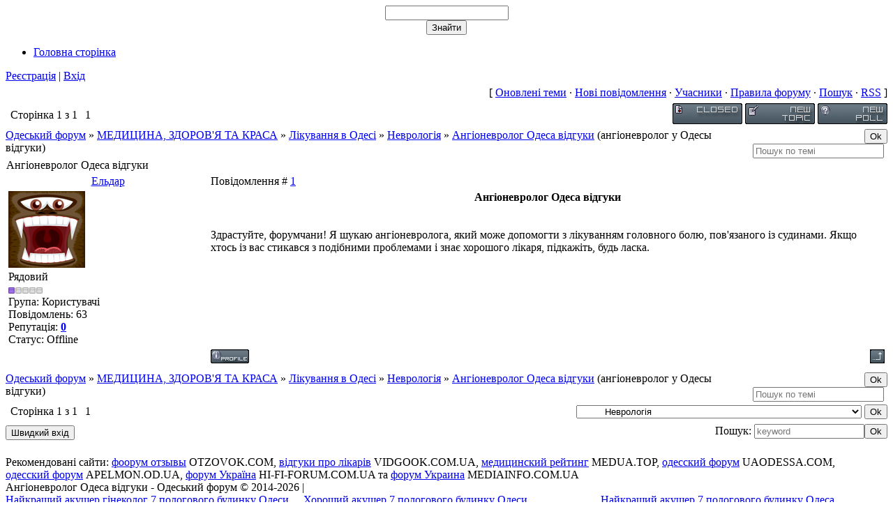

--- FILE ---
content_type: text/html; charset=UTF-8
request_url: http://forumod.com.ua/forum/77-6396-1
body_size: 13832
content:
<!DOCTYPE html>
<html>
<head>
 <meta charset="utf-8" />
  

<title>Ангіоневролог Одеса відгуки - Одеський форум</title>
<meta name="description" content="ангіоневролог у Одесы відгуки">
 


 <meta http-equiv="X-UA-Compatible" content="IE=edge" />
 <meta name="viewport" content="width=device-width, initial-scale=1.0" />


 <!--[if lt IE 9]>
 <script type="text/javascript">
 var e = ("header,footer,article,aside,section,nav").split(',');
 for (var i = 0; i < e.length; i++) {
 document.createElement(e[i]);
 }
 </script>
 <![endif]-->
 <meta name="google-site-verification" content="9bh0DY2tmOMf-ucBZsw-NbPN_BOYU2vL0dsfRob1Gxs" />
 <link href="https://fonts.googleapis.com/css?family=Open+Sans:400italic,400,700&subset=latin,cyrillic" rel="stylesheet" type="text/css" />
 <link rel="stylesheet" href="https://forumod.com.ua/.s/src/css/1081.css" />

	<link rel="stylesheet" href="/.s/src/base.min.css" />
	<link rel="stylesheet" href="/.s/src/layer7.min.css" />

	<script src="/.s/src/jquery-3.6.0.min.js"></script>
	
	<script src="/.s/src/uwnd.min.js"></script>
	<script src="//s758.ucoz.net/cgi/uutils.fcg?a=uSD&ca=2&ug=999&isp=1&r=0.145466971275493"></script>
	<link rel="stylesheet" href="/.s/src/ulightbox/ulightbox.min.css" />
	<link rel="stylesheet" href="/.s/src/social.css" />
	<script src="/.s/src/ulightbox/ulightbox.min.js"></script>
	<script>
/* --- UCOZ-JS-DATA --- */
window.uCoz = {"module":"forum","layerType":7,"sign":{"7252":"Попередній","3125":"Закрити","5458":"Уперед","5255":"Помічник","7251":"Запитаний контент не може бути завантажений<br/>Будь ласка, спробуйте пізніше.","7253":"Розпочати слайдшоу","7254":"Змінити розмір","7287":"Перейти на сторінку з фотографією."},"mod":"fr","language":"uk","ssid":"111427164655162333624","uLightboxType":1,"site":{"host":"odesfor.ucoz.net","domain":"forumod.com.ua","id":"eodesfor"},"country":"US"};
/* --- UCOZ-JS-CODE --- */

	function Insert(qmid, user, text ) {
		user = user.replace(/\[/g, '\\[').replace(/\]/g, '\\]');
		if ( !!text ) {
			qmid = qmid.replace(/[^0-9]/g, "");
			paste("[quote="+user+";"+qmid+"]"+text+"[/quote]\n", 0);
		} else {
			_uWnd.alert('Виділіть текст для цитування', '', {w:230, h:80, tm:3000});
		}
	}

	function paste(text, flag ) {
		if ( document.selection && flag ) {
			document.addform.message.focus();
			document.addform.document.selection.createRange().text = text;
		} else {
			document.addform.message.value += text;
		}
	}

	function get_selection( ) {
		if ( window.getSelection ) {
			selection = window.getSelection().toString();
		} else if ( document.getSelection ) {
			selection = document.getSelection();
		} else {
			selection = document.selection.createRange().text;
		}
	}

	function pdel(id, n ) {
		if ( confirm('Ви підтверджуєте видалення?') ) {
			(window.pDelBut = document.getElementById('dbo' + id))
				&& (pDelBut.width = pDelBut.height = 13) && (pDelBut.src = '/.s/img/ma/m/i2.gif');
			_uPostForm('', {url:'/forum/77-6396-' + id + '-8-0-111427164655162333624', 't_pid': n});
		}
	}
function loginPopupForm(params = {}) { new _uWnd('LF', ' ', -250, -100, { closeonesc:1, resize:1 }, { url:'/index/40' + (params.urlParams ? '?'+params.urlParams : '') }) }
/* --- UCOZ-JS-END --- */
</script>

	<style>.UhideBlock{display:none; }</style>
	<script type="text/javascript">new Image().src = "//counter.yadro.ru/hit;noadsru?r"+escape(document.referrer)+(screen&&";s"+screen.width+"*"+screen.height+"*"+(screen.colorDepth||screen.pixelDepth))+";u"+escape(document.URL)+";"+Date.now();</script>
</head>
<body class="t-body">

<!--U1AHEADER1Z--><header>
 <div id="top" class="clearfix">
 <div class="t-container">
 
 <div id="show-search" class="show-search"></div>
 <div id="b-search" class="b-search pull-right b-search-min">
 
		<div class="searchForm">
			<form onsubmit="this.sfSbm.disabled=true" method="get" style="margin:0" action="/search/">
				<div align="center" class="schQuery">
					<input type="text" name="q" maxlength="30" size="20" class="queryField" />
				</div>
				<div align="center" class="schBtn">
					<input type="submit" class="searchSbmFl" name="sfSbm" value="Знайти" />
				</div>
				<input type="hidden" name="t" value="0">
			</form>
		</div>
 </div>
 
 <div id="show-menu" class="show-menu"></div>
 <nav>
 <!-- <sblock_nmenu> -->
<!-- <bc> --><div id="uNMenuDiv1" class="uMenuV"><ul class="uMenuRoot">
<li><a  href="/" ><span>Головна сторінка</span></a></li></ul></div><!-- </bc> -->
<!-- </sblock_nmenu> -->
 </nav>
 </div>
 </div>
 <div class="b-usermenu t-container">
 
 <a title="Реєстрація" href="/index/3"><!--<s3089>-->Реєстрація<!--</s>--></a> | <a title="Вхід" href="javascript:;" rel="nofollow" onclick="loginPopupForm(); return false;"><!--<s3087>-->Вхід<!--</s>--></a>
 
 </div>
</header><!--/U1AHEADER1Z-->
<div class="b-main t-container clearfix">
 <div class="forumContent">
 <table border="0" cellpadding="0" height="30" cellspacing="0" width="100%">
 <tr>
 <td align="right">[
 
 <a class="fNavLink" href="https://forumod.com.ua/forum/0-0-1-34" rel="nofollow"><!--<s230041>-->Оновлені теми<!--</s>--></a> &middot;
 <a class="fNavLink" href="https://forumod.com.ua/forum/0-0-1-11" rel="nofollow"><!--<s5209>-->Нові повідомлення<!--</s>--></a> &middot;
 <a class="fNavLink" href="https://forumod.com.ua/forum/0-0-1-35" rel="nofollow"><!--<s5216>-->Учасники<!--</s>--></a> &middot;
 <a class="fNavLink" href="https://forumod.com.ua/forum/0-0-0-36" rel="nofollow"><!--<s5166>-->Правила форуму<!--</s>--></a> &middot;
 <a class="fNavLink" href="https://forumod.com.ua/forum/0-0-0-6" rel="nofollow"><!--<s3163>-->Пошук<!--</s>--></a> &middot;
 <a class="fNavLink" href="https://forumod.com.ua/forum/77-0-0-37" rel="nofollow">RSS</a>
 
 ]</td>
 </tr></table>
 
		

		<table class="ThrTopButtonsTbl" border="0" width="100%" cellspacing="0" cellpadding="0">
			<tr class="ThrTopButtonsRow1">
				<td width="50%" class="ThrTopButtonsCl11">
	<ul class="switches switchesTbl forum-pages">
		<li class="pagesInfo">Сторінка <span class="curPage">1</span> з <span class="numPages">1</span></li>
		 <li class="switchActive">1</li> 
	</ul></td>
				<td align="right" class="frmBtns ThrTopButtonsCl12"><div id="frmButns83"><img alt="" style="margin:0;padding:0;border:0;" title="Тему закрито" src="/.s/img/fr/bt/11/t_closed.gif" /> <a href="javascript:;" rel="nofollow" onclick="_uWnd.alert('Необхідна авторизація для даної дії. Увійдіть або зареєструйтеся.','',{w:230,h:80,tm:3000});return false;"><img alt="" style="margin:0;padding:0;border:0;" title="Нова тема" src="/.s/img/fr/bt/11/t_new.gif" /></a> <a href="javascript:;" rel="nofollow" onclick="_uWnd.alert('Необхідна авторизація для даної дії. Увійдіть або зареєструйтеся.','',{w:230,h:80,tm:3000});return false;"><img alt="" style="margin:0;padding:0;border:0;" title="Нове опитування" src="/.s/img/fr/bt/11/t_poll.gif" /></a></div></td></tr>
			
		</table>
		
	<table class="ThrForumBarTbl" border="0" width="100%" cellspacing="0" cellpadding="0">
		<tr class="ThrForumBarRow1">
			<td class="forumNamesBar ThrForumBarCl11 breadcrumbs" style="padding-top:3px;padding-bottom:5px;">
				<a class="forumBar breadcrumb-item" href="/forum/">Одеський форум</a>  <span class="breadcrumb-sep">&raquo;</span> <a class="forumBar breadcrumb-item" href="/forum/69">МЕДИЦИНА, ЗДОРОВ&#39;Я ТА КРАСА</a> <span class="breadcrumb-sep">&raquo;</span> <a class="forumBar breadcrumb-item" href="/forum/72">Лікування в Одесі</a> <span class="breadcrumb-sep">&raquo;</span> <a class="forumBar breadcrumb-item" href="/forum/77">Неврологія</a> <span class="breadcrumb-sep">&raquo;</span> <a class="forumBarA" href="/forum/77-6396-1">Ангіоневролог Одеса відгуки</a> <span class="thDescr">(ангіоневролог у Одесы відгуки)</span></td><td class="ThrForumBarCl12" >
	
	<script>
	function check_search(form ) {
		if ( form.s.value.length < 3 ) {
			_uWnd.alert('Ви ввели занадто короткий пошукової запит.', '', { w:230, h:80, tm:3000 })
			return false
		}
		return true
	}
	</script>
	<form id="thread_search_form" onsubmit="return check_search(this)" action="/forum/77-6396" method="GET">
		<input class="fastNav" type="submit" value="Ok" id="thread_search_button"><input type="text" name="s" value="" placeholder="Пошук по темі" id="thread_search_field"/>
	</form>
			</td></tr>
	</table>
		
		<div class="gDivLeft">
	<div class="gDivRight">
		<table class="gTable threadpage-posts-table" border="0" width="100%" cellspacing="1" cellpadding="0">
		<tr>
			<td class="gTableTop">
				<div style="float:right" class="gTopCornerRight"></div>
				<span class="forum-title">Ангіоневролог Одеса відгуки</span>
				</td></tr><tr><td class="postSeparator"></td></tr><tr id="post51461"><td class="postFirst"><table border="0" width="100%" cellspacing="1" cellpadding="2" class="postTable">
<tr><td width="23%" class="postTdTop" align="center"><a class="postUser" href="javascript:;" rel="nofollow" onClick="emoticon('[b]Ельдар[/b],');return false;">Ельдар</a></td><td class="postTdTop"> Повідомлення # <a rel="nofollow" name="51461" class="postNumberLink" href="javascript:;" onclick="prompt('Пряме посилання на повідомлення', 'http://forumod.com.ua/forum/77-6396-51461-16-1705604516'); return false;">1</a></td></tr>
<tr><td class="postTdInfo" valign="top">
<img alt="одеський форум" title="Ельдар" class="userAvatar" border="0" src="/.s/a/23/19.png"><div class="postRankName">Рядовий</div>

<div class="postRankIco"><img alt="" border="0" align="absmiddle" name="rankimg" src="/.s/rnk/1/rank1.gif" title="Ранг 1" /></div>
<div class="postUserGroup">Група: Користувачі</div>

<div class="numposts">Повідомлень: <span class="unp">63</span></div>

<div class="reputation">Репутація: <a href="javascript:;" rel="nofollow" onclick="new _uWnd('Rh', ' ', -400, 250, { closeonesc:1, maxh:300, minh:100 }, { url:'/index/9-4246'}); return false;" title="Дивитися історію репутації" class="repHistory"><b>0</b></a></div>

<div class="statusBlock">Статус: <span class="statusOffline">Offline</span></div>
 
</td><td class="posttdMessage" valign="top" style="word-wrap: break-word;"><span class="ucoz-forum-post" id="ucoz-forum-post-51461" edit-url=""><div align="center"><b>Ангіоневролог Одеса відгуки</b><br /></div><br /><br />Здрастуйте, форумчани! Я шукаю ангіоневролога, який може допомогти з лікуванням головного болю, пов&#39;язаного із судинами. Якщо хтось із вас стикався з подібними проблемами і знає хорошого лікаря, підкажіть, будь ласка.</span>


</td></tr>
<tr><td class="postBottom" align="center">&nbsp;</td><td class="postBottom">
<table border="0" width="100%" cellspacing="0" cellpadding="0">
<tr><td><a href="javascript:;" rel="nofollow" onclick="window.open('/index/8-4246', 'up4246', 'scrollbars=1,top=0,left=0,resizable=1,width=700,height=375'); return false;"><img alt="" style="margin:0;padding:0;border:0;" src="/.s/img/fr/bt/11/p_profile.gif" title="Профіль користувача" /></a>    </td><td align="right" style="padding-right:15px;"></td><td width="2%" nowrap align="right"><a class="goOnTop" href="javascript:scroll(0,0);"><img alt="" style="margin:0;padding:0;border:0;" src="/.s/img/fr/bt/11/p_up.gif" title="Вгору" /></a></td></tr>
</table></td></tr></table></td></tr></table></div></div><div class="gDivBottomLeft"></div><div class="gDivBottomCenter"></div><div class="gDivBottomRight"></div>
		<table class="ThrBotTbl" border="0" width="100%" cellspacing="0" cellpadding="0">
			<tr class="ThrBotRow1"><td colspan="2" class="bottomPathBar ThrBotCl11" style="padding-top:2px;">
	<table class="ThrForumBarTbl" border="0" width="100%" cellspacing="0" cellpadding="0">
		<tr class="ThrForumBarRow1">
			<td class="forumNamesBar ThrForumBarCl11 breadcrumbs" style="padding-top:3px;padding-bottom:5px;">
				<a class="forumBar breadcrumb-item" href="/forum/">Одеський форум</a>  <span class="breadcrumb-sep">&raquo;</span> <a class="forumBar breadcrumb-item" href="/forum/69">МЕДИЦИНА, ЗДОРОВ&#39;Я ТА КРАСА</a> <span class="breadcrumb-sep">&raquo;</span> <a class="forumBar breadcrumb-item" href="/forum/72">Лікування в Одесі</a> <span class="breadcrumb-sep">&raquo;</span> <a class="forumBar breadcrumb-item" href="/forum/77">Неврологія</a> <span class="breadcrumb-sep">&raquo;</span> <a class="forumBarA" href="/forum/77-6396-1">Ангіоневролог Одеса відгуки</a> <span class="thDescr">(ангіоневролог у Одесы відгуки)</span></td><td class="ThrForumBarCl12" >
	
	<script>
	function check_search(form ) {
		if ( form.s.value.length < 3 ) {
			_uWnd.alert('Ви ввели занадто короткий пошукової запит.', '', { w:230, h:80, tm:3000 })
			return false
		}
		return true
	}
	</script>
	<form id="thread_search_form" onsubmit="return check_search(this)" action="/forum/77-6396" method="GET">
		<input class="fastNav" type="submit" value="Ok" id="thread_search_button"><input type="text" name="s" value="" placeholder="Пошук по темі" id="thread_search_field"/>
	</form>
			</td></tr>
	</table></td></tr>
			<tr class="ThrBotRow2"><td class="ThrBotCl21" width="50%">
	<ul class="switches switchesTbl forum-pages">
		<li class="pagesInfo">Сторінка <span class="curPage">1</span> з <span class="numPages">1</span></li>
		 <li class="switchActive">1</li> 
	</ul></td><td class="ThrBotCl22" align="right" nowrap="nowrap"><form name="navigation" style="margin:0px"><table class="navigationTbl" border="0" cellspacing="0" cellpadding="0"><tr class="navigationRow1"><td class="fFastNavTd navigationCl11" >
		<select class="fastNav" name="fastnav"><option class="fastNavMain" value="0">Головна сторінка форуму</option><option class="fastNavCat"   value="1">НОВИНИ, ПЛІТКИ ТА ПОЛІТИКА</option><option class="fastNavForum" value="2">&nbsp;&nbsp;&nbsp;&nbsp; Одеські міські новини та події</option><option class="fastNavForum" value="3">&nbsp;&nbsp;&nbsp;&nbsp; Політика в Одесі</option><option class="fastNavForum" value="4">&nbsp;&nbsp;&nbsp;&nbsp; Одеські плітки та розмови одеситів</option><option class="fastNavCat"   value="5">РОЗВАГИ ТА ВІДПОЧИНОК</option><option class="fastNavForum" value="6">&nbsp;&nbsp;&nbsp;&nbsp; Афіша Одеси</option><option class="fastNavForum" value="7">&nbsp;&nbsp;&nbsp;&nbsp; Активний відпочинок в Одесі</option><option class="fastNavForum" value="8">&nbsp;&nbsp;&nbsp;&nbsp; Кінотеатри Одеси</option><option class="fastNavForum" value="9">&nbsp;&nbsp;&nbsp;&nbsp; Клуби в Одесі</option><option class="fastNavForum" value="10">&nbsp;&nbsp;&nbsp;&nbsp; Ресторани та кафе в Одесі</option><option class="fastNavForum" value="11">&nbsp;&nbsp;&nbsp;&nbsp; Готелі та мотелі Одеси</option><option class="fastNavForum" value="12">&nbsp;&nbsp;&nbsp;&nbsp; Торговельні центри в Одесі</option><option class="fastNavForum" value="13">&nbsp;&nbsp;&nbsp;&nbsp; Інші місця відпочинку</option><option class="fastNavForum" value="14">&nbsp;&nbsp;&nbsp;&nbsp; Туризм</option><option class="fastNavCat"   value="15">ТОВАРИ ТА ПОСЛУГИ В ОДЕСІ</option><option class="fastNavForum" value="16">&nbsp;&nbsp;&nbsp;&nbsp; Послуги в Одесі</option><option class="fastNavForum" value="17">&nbsp;&nbsp;&nbsp;&nbsp; Товари Одеси</option><option class="fastNavForum" value="18">&nbsp;&nbsp;&nbsp;&nbsp; Відгуки про товари, послуги, виробників та організації</option><option class="fastNavForum" value="19">&nbsp;&nbsp;&nbsp;&nbsp; Рекламний форум</option><option class="fastNavCat"   value="20">ОГОЛОШЕННЯ ОДЕСИ</option><option class="fastNavForum" value="21">&nbsp;&nbsp;&nbsp;&nbsp; Оголошення від приватних осіб</option><option class="fastNavForum" value="22">&nbsp;&nbsp;&nbsp;&nbsp; Стіл знахідок Одеса</option><option class="fastNavForum" value="23">&nbsp;&nbsp;&nbsp;&nbsp; Пошук людей</option><option class="fastNavCat"   value="24">БАРАХОЛКА ОДЕСА</option><option class="fastNavForum" value="25">&nbsp;&nbsp;&nbsp;&nbsp; Золото і дорогоцінні метали</option><option class="fastNavForum" value="26">&nbsp;&nbsp;&nbsp;&nbsp; Антикваріат в Одесі</option><option class="fastNavForum" value="27">&nbsp;&nbsp;&nbsp;&nbsp; Книги б&#92;у</option><option class="fastNavForum" value="28">&nbsp;&nbsp;&nbsp;&nbsp; Новий одяг в Одесі</option><option class="fastNavForum" value="29">&nbsp;&nbsp;&nbsp;&nbsp; Одяг б&#92;у</option><option class="fastNavForum" value="30">&nbsp;&nbsp;&nbsp;&nbsp; Нові меблі</option><option class="fastNavForum" value="31">&nbsp;&nbsp;&nbsp;&nbsp; Меблі б&#92;у</option><option class="fastNavForum" value="32">&nbsp;&nbsp;&nbsp;&nbsp; Нова техніка</option><option class="fastNavForum" value="33">&nbsp;&nbsp;&nbsp;&nbsp; Техніка б&#92;у</option><option class="fastNavCat"   value="34">ЖІНОЧИЙ ФОРУМ</option><option class="fastNavForum" value="35">&nbsp;&nbsp;&nbsp;&nbsp; Загальний жіночий форум</option><option class="fastNavForum" value="36">&nbsp;&nbsp;&nbsp;&nbsp; Форум вагітних</option><option class="fastNavForum" value="37">&nbsp;&nbsp;&nbsp;&nbsp; Шопінг в Одесі</option><option class="fastNavForum" value="38">&nbsp;&nbsp;&nbsp;&nbsp; Форум про косметику</option><option class="fastNavForum" value="39">&nbsp;&nbsp;&nbsp;&nbsp; Жіночі проблеми та їх вирішення</option><option class="fastNavCat"   value="40">ЧОЛОВІЧИЙ ФОРУМ</option><option class="fastNavForum" value="41">&nbsp;&nbsp;&nbsp;&nbsp; Загальний чоловічий форум</option><option class="fastNavForum" value="42">&nbsp;&nbsp;&nbsp;&nbsp; Чоловічі амурні справи</option><option class="fastNavForum" value="43">&nbsp;&nbsp;&nbsp;&nbsp; Чоловіче здоров&#39;я і довголіття</option><option class="fastNavCat"   value="44">ФОРУМ СТОСУНКИ</option><option class="fastNavForum" value="45">&nbsp;&nbsp;&nbsp;&nbsp; Взаємовідносини чоловіка і жінки</option><option class="fastNavForum" value="46">&nbsp;&nbsp;&nbsp;&nbsp; Секс форум</option><option class="fastNavForum" value="47">&nbsp;&nbsp;&nbsp;&nbsp; Знайомство форум</option><option class="fastNavCat"   value="48">ДИТЯЧИЙ ФОРУМ</option><option class="fastNavForum" value="49">&nbsp;&nbsp;&nbsp;&nbsp; Діти</option><option class="fastNavForum" value="50">&nbsp;&nbsp;&nbsp;&nbsp; Взаємовідносини батьки і діти</option><option class="fastNavForum" value="51">&nbsp;&nbsp;&nbsp;&nbsp; Дитячі товари та дитячі шопінг</option><option class="fastNavForum" value="52">&nbsp;&nbsp;&nbsp;&nbsp; Пологові будинки Одеси</option><option class="fastNavForum" value="53">&nbsp;&nbsp;&nbsp;&nbsp; Годування та розвиток дитини</option><option class="fastNavForum" value="54">&nbsp;&nbsp;&nbsp;&nbsp; Розважальні центри для дітей в Одесі</option><option class="fastNavForum" value="55">&nbsp;&nbsp;&nbsp;&nbsp; Продам</option><option class="fastNavForum" value="56">&nbsp;&nbsp;&nbsp;&nbsp; Куплю</option><option class="fastNavForum" value="57">&nbsp;&nbsp;&nbsp;&nbsp; Обмін</option><option class="fastNavCat"   value="58">ОСВІТА В ОДЕСІ</option><option class="fastNavForum" value="59">&nbsp;&nbsp;&nbsp;&nbsp; Дитячі садки та школи раннього розвитку</option><option class="fastNavForum" value="60">&nbsp;&nbsp;&nbsp;&nbsp;&nbsp;&nbsp;&nbsp;&nbsp; Приватні дитячі садки Одеси</option><option class="fastNavForum" value="61">&nbsp;&nbsp;&nbsp;&nbsp; Школи Одеси</option><option class="fastNavForum" value="62">&nbsp;&nbsp;&nbsp;&nbsp; ПТУ та технікуми</option><option class="fastNavForum" value="63">&nbsp;&nbsp;&nbsp;&nbsp; Одеські виші</option><option class="fastNavForum" value="64">&nbsp;&nbsp;&nbsp;&nbsp; Курси та тренінги Одеси</option><option class="fastNavCat"   value="65">СПОРТИВНИЙ ФОРУМ ОДЕСИ</option><option class="fastNavForum" value="66">&nbsp;&nbsp;&nbsp;&nbsp; Спорт в Одесі</option><option class="fastNavForum" value="67">&nbsp;&nbsp;&nbsp;&nbsp; Тренування в Одесі</option><option class="fastNavForum" value="68">&nbsp;&nbsp;&nbsp;&nbsp; Спортивні магазини</option><option class="fastNavCat"   value="69">МЕДИЦИНА, ЗДОРОВ&#39;Я ТА КРАСА</option><option class="fastNavForum" value="70">&nbsp;&nbsp;&nbsp;&nbsp; Медицина в Одесі</option><option class="fastNavForum" value="71">&nbsp;&nbsp;&nbsp;&nbsp; Здоров&#39;я в Одесі</option><option class="fastNavForum" value="164">&nbsp;&nbsp;&nbsp;&nbsp;&nbsp;&nbsp;&nbsp;&nbsp; Салони краси</option><option class="fastNavForum" value="72">&nbsp;&nbsp;&nbsp;&nbsp; Лікування в Одесі</option><option class="fastNavForum" value="73">&nbsp;&nbsp;&nbsp;&nbsp;&nbsp;&nbsp;&nbsp;&nbsp; Акушерство</option><option class="fastNavForum" value="74">&nbsp;&nbsp;&nbsp;&nbsp;&nbsp;&nbsp;&nbsp;&nbsp; Дієтологія</option><option class="fastNavForum" value="75">&nbsp;&nbsp;&nbsp;&nbsp;&nbsp;&nbsp;&nbsp;&nbsp; Мануальна терапія</option><option class="fastNavForum" value="76">&nbsp;&nbsp;&nbsp;&nbsp;&nbsp;&nbsp;&nbsp;&nbsp; Наркологія</option><option class="fastNavForumA" value="77" selected>&nbsp;&nbsp;&nbsp;&nbsp;&nbsp;&nbsp;&nbsp;&nbsp; Неврологія</option><option class="fastNavForum" value="78">&nbsp;&nbsp;&nbsp;&nbsp;&nbsp;&nbsp;&nbsp;&nbsp; Психологія</option><option class="fastNavForum" value="79">&nbsp;&nbsp;&nbsp;&nbsp;&nbsp;&nbsp;&nbsp;&nbsp; Масаж</option><option class="fastNavForum" value="80">&nbsp;&nbsp;&nbsp;&nbsp;&nbsp;&nbsp;&nbsp;&nbsp; Кардіологія</option><option class="fastNavForum" value="81">&nbsp;&nbsp;&nbsp;&nbsp;&nbsp;&nbsp;&nbsp;&nbsp; УЗД діагностика</option><option class="fastNavForum" value="82">&nbsp;&nbsp;&nbsp;&nbsp;&nbsp;&nbsp;&nbsp;&nbsp; Косметолог</option><option class="fastNavForum" value="83">&nbsp;&nbsp;&nbsp;&nbsp;&nbsp;&nbsp;&nbsp;&nbsp; Гинекология</option><option class="fastNavForum" value="84">&nbsp;&nbsp;&nbsp;&nbsp;&nbsp;&nbsp;&nbsp;&nbsp; Отоларингологія</option><option class="fastNavForum" value="85">&nbsp;&nbsp;&nbsp;&nbsp;&nbsp;&nbsp;&nbsp;&nbsp; Психосоматологія</option><option class="fastNavForum" value="86">&nbsp;&nbsp;&nbsp;&nbsp;&nbsp;&nbsp;&nbsp;&nbsp; Урологія</option><option class="fastNavForum" value="87">&nbsp;&nbsp;&nbsp;&nbsp;&nbsp;&nbsp;&nbsp;&nbsp; Флебологія</option><option class="fastNavForum" value="88">&nbsp;&nbsp;&nbsp;&nbsp;&nbsp;&nbsp;&nbsp;&nbsp; Стоматологія</option><option class="fastNavForum" value="89">&nbsp;&nbsp;&nbsp;&nbsp;&nbsp;&nbsp;&nbsp;&nbsp; Сексологія</option><option class="fastNavForum" value="90">&nbsp;&nbsp;&nbsp;&nbsp;&nbsp;&nbsp;&nbsp;&nbsp; Дерматовенерологія</option><option class="fastNavForum" value="91">&nbsp;&nbsp;&nbsp;&nbsp;&nbsp;&nbsp;&nbsp;&nbsp; Психолог</option><option class="fastNavForum" value="92">&nbsp;&nbsp;&nbsp;&nbsp;&nbsp;&nbsp;&nbsp;&nbsp; Фітотерапія</option><option class="fastNavForum" value="93">&nbsp;&nbsp;&nbsp;&nbsp;&nbsp;&nbsp;&nbsp;&nbsp; Ендокринолог</option><option class="fastNavForum" value="94">&nbsp;&nbsp;&nbsp;&nbsp;&nbsp;&nbsp;&nbsp;&nbsp; Сімейний лікар</option><option class="fastNavForum" value="95">&nbsp;&nbsp;&nbsp;&nbsp;&nbsp;&nbsp;&nbsp;&nbsp; Гастроентеролог</option><option class="fastNavForum" value="163">&nbsp;&nbsp;&nbsp;&nbsp;&nbsp;&nbsp;&nbsp;&nbsp; Хірургія</option><option class="fastNavForum" value="165">&nbsp;&nbsp;&nbsp;&nbsp;&nbsp;&nbsp;&nbsp;&nbsp; Офтальмологія</option><option class="fastNavForum" value="166">&nbsp;&nbsp;&nbsp;&nbsp;&nbsp;&nbsp;&nbsp;&nbsp; Лабораторіі</option><option class="fastNavForum" value="96">&nbsp;&nbsp;&nbsp;&nbsp; Краса</option><option class="fastNavForum" value="97">&nbsp;&nbsp;&nbsp;&nbsp; Відгуки про лікарів, клініки та медичні центри в Одесі</option><option class="fastNavCat"   value="98">ТЕХНІКА</option><option class="fastNavForum" value="99">&nbsp;&nbsp;&nbsp;&nbsp; Побутова техніка</option><option class="fastNavForum" value="100">&nbsp;&nbsp;&nbsp;&nbsp; Мобільна техніка</option><option class="fastNavForum" value="101">&nbsp;&nbsp;&nbsp;&nbsp; Комп&#39;ютерна техніка</option><option class="fastNavForum" value="102">&nbsp;&nbsp;&nbsp;&nbsp; Обмін техніки</option><option class="fastNavCat"   value="103">АВТО- І МОТОТЕХНІКА</option><option class="fastNavForum" value="104">&nbsp;&nbsp;&nbsp;&nbsp; Автосалони та мотосалони Одеси</option><option class="fastNavForum" value="105">&nbsp;&nbsp;&nbsp;&nbsp; Авто форум Одеса</option><option class="fastNavForum" value="106">&nbsp;&nbsp;&nbsp;&nbsp; Купівля авто- і мототехніки</option><option class="fastNavForum" value="107">&nbsp;&nbsp;&nbsp;&nbsp; Продаж авто- і мототехніки</option><option class="fastNavForum" value="108">&nbsp;&nbsp;&nbsp;&nbsp; Мото форум Одеса</option><option class="fastNavForum" value="109">&nbsp;&nbsp;&nbsp;&nbsp; Пошук і пропозиції запчастин</option><option class="fastNavForum" value="110">&nbsp;&nbsp;&nbsp;&nbsp; Школи водіння в Одесі</option><option class="fastNavCat"   value="111">ВСЕ ДЛЯ ДОМА</option><option class="fastNavForum" value="112">&nbsp;&nbsp;&nbsp;&nbsp; Домогосподарство</option><option class="fastNavForum" value="113">&nbsp;&nbsp;&nbsp;&nbsp; Кулінарія</option><option class="fastNavForum" value="114">&nbsp;&nbsp;&nbsp;&nbsp; Форум дачників</option><option class="fastNavCat"   value="115">РИБОЛОВЛЯ ТА ПОЛЮВАННЯ</option><option class="fastNavForum" value="116">&nbsp;&nbsp;&nbsp;&nbsp; Форум рибалок</option><option class="fastNavForum" value="117">&nbsp;&nbsp;&nbsp;&nbsp; Форум мисливців</option><option class="fastNavForum" value="118">&nbsp;&nbsp;&nbsp;&nbsp; Магазины для рыбалки и охоты</option><option class="fastNavCat"   value="119">ФЛОРА І ФАУНА В ОДЕСІ</option><option class="fastNavForum" value="120">&nbsp;&nbsp;&nbsp;&nbsp; Все про квіти</option><option class="fastNavForum" value="121">&nbsp;&nbsp;&nbsp;&nbsp; Все про домашніх улюбленців</option><option class="fastNavForum" value="122">&nbsp;&nbsp;&nbsp;&nbsp; Віддам у добрі руки</option><option class="fastNavCat"   value="123">НЕРУХОМІСТЬ ОДЕСИ</option><option class="fastNavForum" value="124">&nbsp;&nbsp;&nbsp;&nbsp; Агентства нерухомості місто Одеса</option><option class="fastNavForum" value="125">&nbsp;&nbsp;&nbsp;&nbsp; Продам - Продаж квартир, офісів, будинків, ділянок в Одесі</option><option class="fastNavForum" value="126">&nbsp;&nbsp;&nbsp;&nbsp; Куплю - Купівля квартир, офісів, будинків, ділянок в Одесі</option><option class="fastNavForum" value="127">&nbsp;&nbsp;&nbsp;&nbsp; Здам - Оренда квартир, офісів, будинків, ділянок в Одесі</option><option class="fastNavForum" value="128">&nbsp;&nbsp;&nbsp;&nbsp; Зніму - Оренда квартир, офісів, будинків, ділянок в Одесі</option><option class="fastNavForum" value="129">&nbsp;&nbsp;&nbsp;&nbsp; Обміняю - Обмін квартир, офісів, будинків, ділянок в Одесі</option><option class="fastNavCat"   value="130">БУДІВЕЛЬНИЙ ФОРУМ</option><option class="fastNavForum" value="131">&nbsp;&nbsp;&nbsp;&nbsp; Новобудови Одеси</option><option class="fastNavForum" value="132">&nbsp;&nbsp;&nbsp;&nbsp;&nbsp;&nbsp;&nbsp;&nbsp; Пространство</option><option class="fastNavForum" value="133">&nbsp;&nbsp;&nbsp;&nbsp; Будівельні магазини</option><option class="fastNavForum" value="134">&nbsp;&nbsp;&nbsp;&nbsp; Пошук і пропозиції будівельників</option><option class="fastNavForum" value="135">&nbsp;&nbsp;&nbsp;&nbsp; Відгуки про будівельні компанії</option><option class="fastNavCat"   value="136">БІЗНЕС ФОРУМ</option><option class="fastNavForum" value="137">&nbsp;&nbsp;&nbsp;&nbsp; Бізнес і фінанси</option><option class="fastNavForum" value="138">&nbsp;&nbsp;&nbsp;&nbsp; Пошук бізнес пропозицій</option><option class="fastNavForum" value="139">&nbsp;&nbsp;&nbsp;&nbsp; Пошук інвесторів і партнерів</option><option class="fastNavForum" value="140">&nbsp;&nbsp;&nbsp;&nbsp; Кредитування</option><option class="fastNavCat"   value="141">РОБОТА В ОДЕСІ</option><option class="fastNavForum" value="142">&nbsp;&nbsp;&nbsp;&nbsp; Пошук роботи в Одесі</option><option class="fastNavForum" value="143">&nbsp;&nbsp;&nbsp;&nbsp; Вакансії Одеса</option><option class="fastNavForum" value="144">&nbsp;&nbsp;&nbsp;&nbsp; Відгуки про роботодавців Одеси</option><option class="fastNavCat"   value="145">ФОРУМ ДЛЯ МОРЯКІВ</option><option class="fastNavForum" value="146">&nbsp;&nbsp;&nbsp;&nbsp; Спілкування моряків</option><option class="fastNavForum" value="147">&nbsp;&nbsp;&nbsp;&nbsp; Документи потрібні для виходу в море</option><option class="fastNavCat"   value="148">ЮРИДИЧНИЙ ФОРУМ</option><option class="fastNavForum" value="149">&nbsp;&nbsp;&nbsp;&nbsp; Проблеми і суперечки із законом</option><option class="fastNavForum" value="150">&nbsp;&nbsp;&nbsp;&nbsp; Юридичні питання в усіх напрямках</option><option class="fastNavCat"   value="151">ОДЕСЬКИЙ ЮМОР</option><option class="fastNavForum" value="152">&nbsp;&nbsp;&nbsp;&nbsp; Одеські анекдоти</option><option class="fastNavForum" value="153">&nbsp;&nbsp;&nbsp;&nbsp; Смішні життєві ситуації</option><option class="fastNavForum" value="154">&nbsp;&nbsp;&nbsp;&nbsp; Смішні смс</option><option class="fastNavForum" value="155">&nbsp;&nbsp;&nbsp;&nbsp; Смішні картинки та фотографії</option><option class="fastNavCat"   value="156">ІНТЕРНЕТ ФОРУМ</option><option class="fastNavForum" value="157">&nbsp;&nbsp;&nbsp;&nbsp; Форум веб майстрів</option><option class="fastNavForum" value="158">&nbsp;&nbsp;&nbsp;&nbsp; Обговорення систем і сайтів</option><option class="fastNavForum" value="159">&nbsp;&nbsp;&nbsp;&nbsp; Заработок в интернете</option><option class="fastNavCat"   value="160">ІГРОВИЙ ФОРУМ</option><option class="fastNavForum" value="161">&nbsp;&nbsp;&nbsp;&nbsp; Ігри в мережі інтернет</option><option class="fastNavForum" value="162">&nbsp;&nbsp;&nbsp;&nbsp; Ігри в офлайні</option></select>
		<input class="fastNav" type="button" value="Ok" onclick="top.location.href='/forum/'+(document.navigation.fastnav.value!='0'?document.navigation.fastnav.value:'');" />
		</td></tr></table></form></td></tr>
			<tr class="ThrBotRow3"><td class="ThrBotCl31"><div class="fFastLogin" style="padding-top:5px;padding-bottom:5px;"><input class="fastLogBt" type="button" value="Швидкий вхід" onclick="loginPopupForm();" /></div></td><td class="ThrBotCl32" align="right" nowrap="nowrap"><form method="post" action="/forum/" style="margin:0px"><table class="FastSearchTbl" border="0" cellspacing="0" cellpadding="0"><tr class="FastSearchRow1"><td class="fFastSearchTd FastSearchCl11" >Пошук: <input class="fastSearch" type="text" style="width:150px" name="kw" placeholder="keyword" size="20" maxlength="60" /><input class="fastSearch" type="submit" value="Ok" /></td></tr></table><input type="hidden" name="a" value="6" /></form></td></tr>
		</table>
		
</div><br />
</div>
<!--U1BFOOTER1Z--><footer>
 <div class="t-container">Рекомендовані сайти: <a href="https://otzovok.com/">фоорум отзывы</a> OTZOVOK.COM, <a href="https://vidgook.com.ua/">відгуки про лікарів</a> VIDGOOK.COM.UA, <a href="https://medua.top">медицинский рейтинг</a> MEDUA.TOP, <a href="https://uaodessa.com">одесский форум</a> UAODESSA.COM,<br> <a href="https://apelmon.od.ua">одесский форум</a> APELMON.OD.UA, <a href="https://hi-fi-forum.com.ua">форум Україна</a> HI-FI-FORUM.COM.UA та <a href="https://mediainfo.com.ua">форум Украина</a> MEDIAINFO.COM.UA
 <br>
 <span class="copyright"><!-- <copy> -->Ангіоневролог Одеса відгуки - Одеський форум &copy; 2014-2026<!-- </copy> --></span> | <span class="powered-by">
 <div style="display:grid; grid-template-columns:repeat(3, 1fr); gap:1em;"><a href="https://forumod.com.ua/forum/73-2906-1">Найкращий акушер гінеколог 7 пологового будинку Одеси</a><a href="https://forumod.com.ua/forum/73-2905-1">Хороший акушер 7 пологового будинку Одеси</a><a href="https://forumod.com.ua/forum/73-2904-1">Найкращий акушер 7 пологового будинку Одеса</a><a href="https://forumod.com.ua/forum/73-2903-1">Хороші акушери Одеси відгуки</a><a href="https://forumod.com.ua/forum/73-2902-1">Консультація акушера Одеса</a><a href="https://forumod.com.ua/forum/73-2901-1">Хороші акушери Одеса відгуки</a><a href="https://forumod.com.ua/forum/73-2900-1">Хороший акушер Одеса відгуки</a><a href="https://forumod.com.ua/forum/73-2839-1">Кращі гінекологи акушери 5 пологового будинку Одеса</a><a href="https://forumod.com.ua/forum/73-2838-1">Найкращий гінеколог Одеси</a><a href="https://forumod.com.ua/forum/73-2837-1">Найкращий гінеколог акушер 7 пологового будинку Одеси</a><a href="https://forumod.com.ua/forum/73-2836-1">Гінекологи акушери 7 пологового будинку Одеси</a><a href="https://forumod.com.ua/forum/73-2835-1">Кращі гінекологи акушери 7 пологового будинку Одеса</a><a href="https://forumod.com.ua/forum/73-2834-1">Гінекологи акушери 5 пологового будинку Одеси</a><a href="https://forumod.com.ua/forum/73-2833-1">Найкращий гінеколог акушер 5 пологового будинку Одеси</a><a href="https://forumod.com.ua/forum/73-2832-1">Хороший гінеколог акушер 5 пологовий будинок Одеси</a><a href="https://forumod.com.ua/forum/73-2831-1">Найкращий гінеколог акушер 5 пологовий будинок Одеса</a><a href="https://forumod.com.ua/forum/73-2830-1">Найкращий гінеколог 7 пологового будинку Одеса</a><a href="https://forumod.com.ua/forum/73-2829-1">Хороший гінеколог 7 пологовий будинок Одеси</a><a href="https://forumod.com.ua/forum/73-2828-1">Найкращий гінеколог 7 пологового будинку Одеси</a><a href="https://forumod.com.ua/forum/73-2827-1">Найкращий гінеколог 5 пологового будинку Одеса</a><a href="https://forumod.com.ua/forum/73-2826-1">Гінекологи 7 пологового будинку Одеси</a><a href="https://forumod.com.ua/forum/73-2825-1">Найкращі гінекологи 7 пологового будинку Одеса</a><a href="https://forumod.com.ua/forum/73-2823-1">Найкращий гінеколог 5 пологового будинку Одеси</a><a href="https://forumod.com.ua/forum/73-2822-1">Найкращі гінекологи 5 пологового будинку Одеса</a><a href="https://forumod.com.ua/forum/73-2821-1">Найкращі акушери 1 пологового будинку Одеса</a><a href="https://forumod.com.ua/forum/73-2820-1">Акушери 1 пологового будинку Одеси</a><a href="https://forumod.com.ua/forum/73-2819-1">Найкращий акушер-гінеколог 1 пологового будинку Одеси</a><a href="https://forumod.com.ua/forum/73-2817-1">Кращий акушер 1 пологовий будинок Одеса</a><a href="https://forumod.com.ua/forum/73-2816-1">Найкращі гінекологи 1 пологового будинку Одеса</a><a href="https://forumod.com.ua/forum/73-2815-1">Найкращий гінеколог 1 пологового будинку Одеси</a><a href="https://forumod.com.ua/forum/73-2814-1">Хороший гінеколог 1 пологовий будинок Одеси</a><a href="https://forumod.com.ua/forum/73-2812-1">Найкращий гінеколог 1 пологовий будинок Одеса</a><a href="https://forumod.com.ua/forum/73-2811-1">Кращий гінеколог акушер 1 пологовий будинок Одеса</a><a href="https://forumod.com.ua/forum/73-2810-1">Найкращий гінеколог акушер 1 пологового будинку Одеси</a><a href="https://forumod.com.ua/forum/73-2809-1">Гінекологи акушери 1 пологового будинку Одеси</a><a href="https://forumod.com.ua/forum/73-2808-1">Олександр Ілліч Подолян Одеса відгуки</a><a href="https://forumod.com.ua/forum/73-2807-1">Оксана Анатоліївна Полюлях Одеса відгуки</a><a href="https://forumod.com.ua/forum/73-2805-1">Оксана Анатоліївна Полюлях відгуки</a><a href="https://forumod.com.ua/forum/73-2804-1">Акушерка Одеса ціни</a><a href="https://forumod.com.ua/forum/73-2802-1">Акушер Одеса вартість</a><a href="https://forumod.com.ua/forum/73-2801-1">Акушер гінеколог Одеса вартість</a><a href="https://forumod.com.ua/forum/73-2800-1">Послуги акушера Одеса</a><a href="https://forumod.com.ua/forum/73-2799-1">Послуги акушера гінеколога Одеса</a></div>
 <div style="display:grid; grid-template-columns:repeat(3, 1fr); gap:1em;"><a href="https://forumod.com.ua/forum/74-3086-1">Кузьмінова Катерина Валеріївна Одеса відгуки</a><a href="https://forumod.com.ua/forum/74-3081-1">Лікар дієтолог Одеса</a><a href="https://forumod.com.ua/forum/74-3063-1">Дитячий дієтолог Одеса Таїрове</a></div>
 <div style="display:grid; grid-template-columns:repeat(3, 1fr); gap:1em;"><a href="https://forumod.com.ua/forum/75-3388-1">Масаж недорого Одеса</a><a href="https://forumod.com.ua/forum/75-3387-1">Мануальний терапевт Одеса</a><a href="https://forumod.com.ua/forum/75-3386-1">Мануальник Одеса</a><a href="https://forumod.com.ua/forum/75-3385-1">Корекція хребта Одеса</a><a href="https://forumod.com.ua/forum/75-3384-1">Лікування хребта Одеса</a><a href="https://forumod.com.ua/forum/75-3382-1">Лікування сколіозу Одеса</a><a href="https://forumod.com.ua/forum/75-3381-1">Найкращий мануальний терапевт Одеса</a><a href="https://forumod.com.ua/forum/75-3380-1">Мануальний терапевт Одеса відгуки</a><a href="https://forumod.com.ua/forum/75-3379-1">Найкращий масажист Одеси</a><a href="https://forumod.com.ua/forum/75-3378-1">Дитячий мануальний терапевт Одеса</a><a href="https://forumod.com.ua/forum/75-3376-1">Антицелюлітний масаж Одеса</a><a href="https://forumod.com.ua/forum/75-3374-1">Масаж і мануальна терапія Одеса</a><a href="https://forumod.com.ua/forum/75-3373-1">Вправити хребець Одеса</a><a href="https://forumod.com.ua/forum/75-3372-1">Вправити хребет Одеса</a><a href="https://forumod.com.ua/forum/75-3365-1">Мануальний масаж Одеса</a><a href="https://forumod.com.ua/forum/75-3364-1">Масаж мануальний Одеса</a><a href="https://forumod.com.ua/forum/75-3361-1">Мануальний терапевт Одеса Суворовський район</a><a href="https://forumod.com.ua/forum/75-3262-1">Мануальщик Одеса Малиновський район</a><a href="https://forumod.com.ua/forum/75-3232-1">Кінезітерапевт мануальний терапевт Одеса</a><a href="https://forumod.com.ua/forum/75-3218-1">Остеопат Одеса Таїрове</a><a href="https://forumod.com.ua/forum/75-3186-1">Мануаліст Одеса Таїрова</a></div>
 <div style="display:grid; grid-template-columns:repeat(3, 1fr); gap:1em;"><a href="https://forumod.com.ua/forum/76-3442-1">Нарколог Одеса Таїрове</a><a href="https://forumod.com.ua/forum/76-3441-1">Лікар нарколог Одеса</a><a href="https://forumod.com.ua/forum/76-3434-1">Лікар нарколог Одеса</a><a href="https://forumod.com.ua/forum/76-3423-1">Лікар нарколог Балта</a><a href="https://forumod.com.ua/forum/76-3422-1">Відгуки Довгий Юрій Одеса</a><a href="https://forumod.com.ua/forum/76-3421-1">Відгуки нарколог Довгий Юрій</a><a href="https://forumod.com.ua/forum/76-3420-1">Відгуки нарколог Довгий Юрій Одеса</a><a href="https://forumod.com.ua/forum/76-3415-1">Нарколог Довгий Юрій Одеса відгуки</a><a href="https://forumod.com.ua/forum/76-3414-1">Реабілітаційний центр Diva - Center Одеса відгуки</a><a href="https://forumod.com.ua/forum/76-3413-1">Реабілітаційний центр Diva відгуки</a><a href="https://forumod.com.ua/forum/76-3406-1">Реабілітація для алкоголіків Одеса ціна</a><a href="https://forumod.com.ua/forum/76-3405-1">Реабілітація для алкоголіків Одеса вартість</a><a href="https://forumod.com.ua/forum/76-3404-1">Реабілітація алкоголіків Одеса</a></div>
 <div style="display:grid; grid-template-columns:repeat(3, 1fr); gap:1em;"><a href="https://forumod.com.ua/forum/77-7588-1">Ковальчук Тетяна Одеса відгуки</a><a href="https://forumod.com.ua/forum/77-7587-1">Ковальчук Тетяна Анатоліївна  відгуки</a><a href="https://forumod.com.ua/forum/77-7586-1">Ковальчук Тетяна Анатоліївна Одеса відгуки</a><a href="https://forumod.com.ua/forum/77-6459-1">Психоневрологи Одеси відгуки</a><a href="https://forumod.com.ua/forum/77-6458-1">Найкращий психоневролог Одеса</a><a href="https://forumod.com.ua/forum/77-6457-1">Психоневролог Одеса Черемушки</a><a href="https://forumod.com.ua/forum/77-6456-1">Психоневролог Одеса Таїрове</a><a href="https://forumod.com.ua/forum/77-6455-1">Психоневролог Одеса відгуки</a><a href="https://forumod.com.ua/forum/77-6454-1">Психоневрологи Одеси</a><a href="https://forumod.com.ua/forum/77-6453-1">Найкращий психоневролог Одеси</a><a href="https://forumod.com.ua/forum/77-6452-1">Психоневролог Одеса відгуки</a><a href="https://forumod.com.ua/forum/77-6451-1">Психоневролог Одеса Київський район</a><a href="https://forumod.com.ua/forum/77-6450-1">Психоневролог Одеса</a><a href="https://forumod.com.ua/forum/77-6449-1">Психоневролог Одеса селище Котовського</a><a href="https://forumod.com.ua/forum/77-6448-1">Психоневролог Одеса Суворовський район</a><a href="https://forumod.com.ua/forum/77-6447-1">Психоневролог Одеса центр</a><a href="https://forumod.com.ua/forum/77-6446-1">Психоневролог Одеса Слобідка</a><a href="https://forumod.com.ua/forum/77-6445-1">Психоневролог Одеса Приморський район</a><a href="https://forumod.com.ua/forum/77-6444-1">Психоневролог Одеса Малиновський район</a><a href="https://forumod.com.ua/forum/77-6443-1">Психоневролог Одеса Ленселище</a><a href="https://forumod.com.ua/forum/77-6442-1">Порадьте психоневролога Одеса</a><a href="https://forumod.com.ua/forum/77-6441-1">Психоневролог Одеса сел. Котовського</a><a href="https://forumod.com.ua/forum/77-6440-1">Психоневролог Суворовський район Одеса</a><a href="https://forumod.com.ua/forum/77-6437-1">Підкажіть психоневролога Одеса</a><a href="https://forumod.com.ua/forum/77-6436-1">Шевчук Ірина Одеса відгуки</a><a href="https://forumod.com.ua/forum/77-6435-1">Шевчук Ірина Миколаївна Одеса відгуки</a><a href="https://forumod.com.ua/forum/77-6434-1">Шевчук Ірина Миколаївна відгуки</a><a href="https://forumod.com.ua/forum/77-6432-1">Ангіоневролог Одеса сел. Котовського</a><a href="https://forumod.com.ua/forum/77-6431-1">Ангіоневролог Одеса поскот</a><a href="https://forumod.com.ua/forum/77-6423-1">Порадьте ангіоневролога Одеса</a><a href="https://forumod.com.ua/forum/77-6422-1">Підкажіть ангіоневролога Одеса</a><a href="https://forumod.com.ua/forum/77-6414-1">Ангіоневролог Суворовський район Одеса</a><a href="https://forumod.com.ua/forum/77-6408-1">Ангіоневролог Одеса Приморський район</a><a href="https://forumod.com.ua/forum/77-6407-1">Ангіоневролог Одеса Ленпоселок</a><a href="https://forumod.com.ua/forum/77-6406-1">Ангіоневролог Одеса Малиновський район</a><a href="https://forumod.com.ua/forum/77-6405-1">Ангіоневролог Одеса Слобідка</a><a href="https://forumod.com.ua/forum/77-6404-1">Ангіоневролог Одеса Таїрове</a><a href="https://forumod.com.ua/forum/77-6396-1">Ангіоневролог Одеса відгуки</a><a href="https://forumod.com.ua/forum/77-6395-1">Ангіоневролог Одеса селище Котовського</a><a href="https://forumod.com.ua/forum/77-6394-1">Ангіоневролог Одеса центр</a><a href="https://forumod.com.ua/forum/77-6393-1">Ангіоневролог Одеса Суворовський район</a><a href="https://forumod.com.ua/forum/77-6392-1">Найкращий ангіоневролог Одеса</a><a href="https://forumod.com.ua/forum/77-6391-1">Хороший ангіоневролог Одеса</a><a href="https://forumod.com.ua/forum/77-6390-1">Ангіоневролог Одеса Черемушки</a><a href="https://forumod.com.ua/forum/77-6389-1">Найкращий ангіоневролог Одеси</a><a href="https://forumod.com.ua/forum/77-6388-1">Ангіоневролог Одеса Київський район</a><a href="https://forumod.com.ua/forum/77-6387-1">Найкращі ангіоневрологи Одеси</a><a href="https://forumod.com.ua/forum/77-6386-1">Ангіоневролог Одеса</a><a href="https://forumod.com.ua/forum/77-6385-1">Ангіоневролог Одеса відгуки</a><a href="https://forumod.com.ua/forum/77-6384-1">Ангіоневрологи Одеси відгуки</a><a href="https://forumod.com.ua/forum/77-6383-1">Ангіоневрологи Одеси</a><a href="https://forumod.com.ua/forum/77-3554-1">Невролог Одеса Таїрове</a><a href="https://forumod.com.ua/forum/77-3553-1">Невропатолог Одеса Таїрове</a><a href="https://forumod.com.ua/forum/77-3552-1">Лікар невролог Одеса</a><a href="https://forumod.com.ua/forum/77-3551-1">Невролог Калюжна Тетяна Євгенівна відгуки</a><a href="https://forumod.com.ua/forum/77-3550-1">Невролог Патрашку Катерина Одеса відгуки</a><a href="https://forumod.com.ua/forum/77-3549-1">Калюжна Тетяна Одеса відгуки</a><a href="https://forumod.com.ua/forum/77-3548-1">Калюжна Тетяна Євгенівна відгуки</a><a href="https://forumod.com.ua/forum/77-3547-1">Калюжна Тетяна Євгенівна Одеса відгуки</a><a href="https://forumod.com.ua/forum/77-3546-1">Вертебролог Одеса Таїрове</a><a href="https://forumod.com.ua/forum/77-3545-1">Епілептолог Одеса Таїрове</a><a href="https://forumod.com.ua/forum/77-3544-1">Епілептолог Одеса Київський район</a><a href="https://forumod.com.ua/forum/77-3543-1">Найкращий епілептолог Одеса</a><a href="https://forumod.com.ua/forum/77-3542-1">Найкращий епілептолог Одеси</a><a href="https://forumod.com.ua/forum/77-3541-1">Хороший епілептолог Одеса</a><a href="https://forumod.com.ua/forum/77-3540-1">Лікар епілептолог Одеса</a><a href="https://forumod.com.ua/forum/77-3539-1">Вертебрологи Одеси відгуки</a><a href="https://forumod.com.ua/forum/77-3538-1">Вертебролог Одеса Черемушки</a><a href="https://forumod.com.ua/forum/77-3537-1">Вертебролог Одеса Київський район</a><a href="https://forumod.com.ua/forum/77-3536-1">Кращі вертебрологи Одеси</a><a href="https://forumod.com.ua/forum/77-3535-1">Хороший вертебролог Одеса</a><a href="https://forumod.com.ua/forum/77-3534-1">Консультація вертебролога Одеса</a><a href="https://forumod.com.ua/forum/77-3533-1">Вертебролог місто Одеса</a><a href="https://forumod.com.ua/forum/77-3532-1">Найкращий вертебролог Одеса</a><a href="https://forumod.com.ua/forum/77-3531-1">Вертебролог Одеса відгуки</a><a href="https://forumod.com.ua/forum/77-3530-1">Найкращий вертебролог Одеси</a><a href="https://forumod.com.ua/forum/77-3529-1">Невролог вертебролог Одеса</a><a href="https://forumod.com.ua/forum/77-3528-1">Невропатолог вертебролог Одеса</a><a href="https://forumod.com.ua/forum/77-3527-1">Вертеброневролог Одеса</a><a href="https://forumod.com.ua/forum/77-3526-1">Вертеброневрологи Одеса</a><a href="https://forumod.com.ua/forum/77-3525-1">Невропатологи вертебрологи Одеса</a><a href="https://forumod.com.ua/forum/77-3524-1">Неврологи вертебрологи Одеса</a><a href="https://forumod.com.ua/forum/77-3523-1">Вертебролог Патрашку Катерина Вікторівна відгуки</a><a href="https://forumod.com.ua/forum/77-3522-1">Невропатолог Калюжна Тетяна Євгенівна відгуки</a></div>
 <div style="display:grid; grid-template-columns:repeat(3, 1fr); gap:1em;"><a href="https://forumod.com.ua/forum/78-7575-1">Каруну Катерину відгуки</a><a href="https://forumod.com.ua/forum/78-7574-1">Каруну Катерину Одеса відгуки</a><a href="https://forumod.com.ua/forum/78-7573-1">Каруна Катерина Сергіївна відгуки</a><a href="https://forumod.com.ua/forum/78-7572-1">Каруну Катерину Сергіївну Одеса відгуки</a><a href="https://forumod.com.ua/forum/78-3757-1">Фендюра Марія Олегівна відгуки</a><a href="https://forumod.com.ua/forum/78-3755-1">Психоаналітик Одеса Таїрове</a><a href="https://forumod.com.ua/forum/78-3752-1">Лікар психотерапевт Одеса</a><a href="https://forumod.com.ua/forum/78-3715-1">Найкращі психологи Одеса</a><a href="https://forumod.com.ua/forum/78-3714-1">Психолог Одеса відгуки</a><a href="https://forumod.com.ua/forum/78-3555-1">Відгуки психотерапевт Одеса</a></div>
 <div style="display:grid; grid-template-columns:repeat(3, 1fr); gap:1em;"><a href="https://forumod.com.ua/forum/79-3918-1">Потрібен хороший масажист Одеса</a><a href="https://forumod.com.ua/forum/79-3917-1">Масаж спини Одеса</a><a href="https://forumod.com.ua/forum/79-3916-1">Костоправ Одеса</a><a href="https://forumod.com.ua/forum/79-3913-1">Масаж на дому Одеса</a><a href="https://forumod.com.ua/forum/79-3912-1">Масаж на дому Одеса ціни</a><a href="https://forumod.com.ua/forum/79-3911-1">Розслаблювальний масаж Одеса</a><a href="https://forumod.com.ua/forum/79-3910-1">Масаж Одеса вартість</a><a href="https://forumod.com.ua/forum/79-3890-1">Остеопат для дорослого Одеса Таїрове</a><a href="https://forumod.com.ua/forum/79-3834-1">Досвідчений мануаліст Одеса</a><a href="https://forumod.com.ua/forum/79-3833-1">Як знайти хорошого мануаліста в Одесі</a><a href="https://forumod.com.ua/forum/79-3832-1">Як знайти хорошого хіропрактика Одеса</a><a href="https://forumod.com.ua/forum/79-3831-1">Як знайти хорошого мануальника</a><a href="https://forumod.com.ua/forum/79-3830-1">Досвідчений мануальщик в Одесі</a><a href="https://forumod.com.ua/forum/79-3829-1">Грамотні хіропрактики в Одесі</a><a href="https://forumod.com.ua/forum/79-3828-1">Найкращі одеські мануальні терапевти</a><a href="https://forumod.com.ua/forum/79-3827-1">Грамотний мануальний терапевт в Одесі</a><a href="https://forumod.com.ua/forum/79-3826-1">Досвідчений масажист в Одесі</a><a href="https://forumod.com.ua/forum/79-3825-1">Підкажіть мануального терапевта в Одесі</a><a href="https://forumod.com.ua/forum/79-3824-1">Як знайти хорошого масажиста</a></div>
 <div style="display:grid; grid-template-columns:repeat(3, 1fr); gap:1em;"><a href="https://forumod.com.ua/forum/80-4003-1">Кардіолог Одеса Таїрове</a></div>
 <div style="display:grid; grid-template-columns:repeat(3, 1fr); gap:1em;"><a href="https://forumod.com.ua/forum/81-4018-1">УЗД Одеса Таїрове</a><a href="https://forumod.com.ua/forum/81-4015-1">УЗД в Одесі відгуки</a><a href="https://forumod.com.ua/forum/81-4014-1">узі черевної порожнини Одеса форум</a><a href="https://forumod.com.ua/forum/81-4013-1">узі черевної порожнини Одеса форум</a><a href="https://forumod.com.ua/forum/81-4012-1">УЗД на Таїровому форум</a><a href="https://forumod.com.ua/forum/81-4011-1">УЗД черевної порожнини. Форум</a><a href="https://forumod.com.ua/forum/81-4010-1">УЗД в Одесі ціни</a><a href="https://forumod.com.ua/forum/81-4009-1">УЗД черевної порожнини ціни</a></div>
 <div style="display:grid; grid-template-columns:repeat(3, 1fr); gap:1em;"><a href="https://forumod.com.ua/forum/82-4022-1">Косметолог Одеса Таїрове</a></div>
 <div style="display:grid; grid-template-columns:repeat(3, 1fr); gap:1em;"><a href="https://forumod.com.ua/forum/83-7602-1">Байло Надежна Одесса отзывы</a><a href="https://forumod.com.ua/forum/83-7601-1">Байло Надежна Валерьевна отзывы</a><a href="https://forumod.com.ua/forum/83-7600-1">Байло Надежна Валерьевна Одесса отзывы</a><a href="https://forumod.com.ua/forum/83-7595-1">Старущенко Тетяна відгуки</a><a href="https://forumod.com.ua/forum/83-7594-1">Старущенко Тетяна Одеса відгуки</a><a href="https://forumod.com.ua/forum/83-7593-1">Старущенко Тетяна Євгеніївна відгуки</a><a href="https://forumod.com.ua/forum/83-7592-1">Старущенко Татьяна Евгеньевна Одесса отзывы</a><a href="https://forumod.com.ua/forum/83-7504-1">жіноча консультація 3 Одеса відгуки</a><a href="https://forumod.com.ua/forum/83-7503-1">жіноча консультація 3 в Одесі відгуки</a><a href="https://forumod.com.ua/forum/83-7502-1">жіноча консультація №3 в Одесі відгуки</a><a href="https://forumod.com.ua/forum/83-7501-1">жіноча консультація №3 Одеса відгуки</a><a href="https://forumod.com.ua/forum/83-7500-1">Зробити гістероскопію Одеса</a><a href="https://forumod.com.ua/forum/83-7499-1">Пройти гістероскопію Одеса</a><a href="https://forumod.com.ua/forum/83-7498-1">Гістероскопія Одеса відгуки</a><a href="https://forumod.com.ua/forum/83-7497-1">Гістероскопія Одеса ціна</a><a href="https://forumod.com.ua/forum/83-7496-1">Вартість гістероскопії Одеса</a><a href="https://forumod.com.ua/forum/83-7495-1">Поліпектомія Одеса відгуки</a><a href="https://forumod.com.ua/forum/83-7494-1">Вартість поліпектомії Одеса</a><a href="https://forumod.com.ua/forum/83-7493-1">Зробити поліпектомію Одеса ціна</a><a href="https://forumod.com.ua/forum/83-7492-1">Поліпектомія Одеса ціна</a><a href="https://forumod.com.ua/forum/83-7491-1">Пройти поліпектомію Одеса ціна</a><a href="https://forumod.com.ua/forum/83-7490-1">Пройти консервативну міомектомію Одеса</a><a href="https://forumod.com.ua/forum/83-7489-1">Консервативна міомектомія Одеса відгуки</a><a href="https://forumod.com.ua/forum/83-7488-1">Зробити консервативну міомектомію Одеса</a><a href="https://forumod.com.ua/forum/83-7487-1">Консервативна міомектомія Одеса ціна</a><a href="https://forumod.com.ua/forum/83-7486-1">Вартість консервативної міомектомії Одеса</a><a href="https://forumod.com.ua/forum/83-7485-1">Зробити видалення кісти яєчника Одеса</a><a href="https://forumod.com.ua/forum/83-7484-1">Пройти видалення кісти яєчника Одеса</a><a href="https://forumod.com.ua/forum/83-7483-1">Видалення кісти яєчника Одеса відгуки</a><a href="https://forumod.com.ua/forum/83-7482-1">Видалення кісти яєчника Одеса ціна</a><a href="https://forumod.com.ua/forum/83-7481-1">Вартість видалення кісти яєчника Одеса</a><a href="https://forumod.com.ua/forum/83-7138-1">Стати на облік у зв&#39;язку з вагітністю Одеса</a><a href="https://forumod.com.ua/forum/83-7137-1">Стати на облік у зв&#39;язку з вагітністю в Одесі</a><a href="https://forumod.com.ua/forum/83-7136-1">Стати на облік по вагітності Одеса відгуки</a><a href="https://forumod.com.ua/forum/83-7135-1">Стати на облік по вагітності в Одесі відгуки</a><a href="https://forumod.com.ua/forum/83-7134-1">До кого стати на облік по вагітності Одеса</a><a href="https://forumod.com.ua/forum/83-7133-1">Огляд гінеколога Одеса</a><a href="https://forumod.com.ua/forum/83-7132-1">Огляд гінеколога Одеса відгуки</a><a href="https://forumod.com.ua/forum/83-7131-1">Огляд гінеколога Одеса ціна</a><a href="https://forumod.com.ua/forum/83-7130-1">Огляд у гінеколога в Одесі</a><a href="https://forumod.com.ua/forum/83-7129-1">Огляд у гінеколога в Одесі відгуки</a><a href="https://forumod.com.ua/forum/83-7128-1">Огляд у гінеколога в Одесі ціна</a><a href="https://forumod.com.ua/forum/83-7127-1">Прийом гінеколога Одеса</a><a href="https://forumod.com.ua/forum/83-7126-1">Прийом гінеколога Одеса відгуки</a><a href="https://forumod.com.ua/forum/83-7125-1">Прийом гінеколога Одеса ціна</a><a href="https://forumod.com.ua/forum/83-7124-1">Прийом у гінеколога в Одесі</a><a href="https://forumod.com.ua/forum/83-7123-1">Прийом у гінеколога в Одесі відгуки</a><a href="https://forumod.com.ua/forum/83-7122-1">Прийом у гінеколога в Одесі ціна</a><a href="https://forumod.com.ua/forum/83-7121-1">Запис до гінеколога Одеса</a><a href="https://forumod.com.ua/forum/83-7120-1">Записаться к гинекологу Одесса</a><a href="https://forumod.com.ua/forum/83-7119-1">Ведення багатоплідної вагітності Одеса</a><a href="https://forumod.com.ua/forum/83-7118-1">Ведення багатоплідної вагітності Одеса відгуки</a><a href="https://forumod.com.ua/forum/83-7117-1">Ведення багатоплідної вагітності в Одесі</a><a href="https://forumod.com.ua/forum/83-7116-1">Ведення багатоплідної вагітності в Одесі відгуки</a><a href="https://forumod.com.ua/forum/83-7115-1">Лікування пролапсу органів малого таза Одеса</a><a href="https://forumod.com.ua/forum/83-7114-1">Лікування опущення органів малого таза Одеса</a><a href="https://forumod.com.ua/forum/83-7113-1">Лікування опущення органів малого таза в Одесі</a><a href="https://forumod.com.ua/forum/83-7112-1">Лікування випадіння органів малого таза Одеса</a><a href="https://forumod.com.ua/forum/83-7111-1">Лікування пролапсу органів малого таза в Одесі</a><a href="https://forumod.com.ua/forum/83-7110-1">Лікування пролапсу органів малого таза Одеса відгуки</a><a href="https://forumod.com.ua/forum/83-7109-1">Лікування випадіння органів малого таза в Одесі</a><a href="https://forumod.com.ua/forum/83-7108-1">Лікування опущення органів малого таза Одеса відгуки</a><a href="https://forumod.com.ua/forum/83-7107-1">Лікування випадіння органів малого таза Одеса відгуки</a><a href="https://forumod.com.ua/forum/83-7105-1">Гарбузенко Наталія Дмитрівна Одеса відгуки</a><a href="https://forumod.com.ua/forum/83-7104-1">Гарбузенко Наталія Дмитрівна відгуки</a><a href="https://forumod.com.ua/forum/83-7103-1">Гарбузенко Наталія Одеса відгуки</a><a href="https://forumod.com.ua/forum/83-6544-1">Планування вагітності з чого почати</a><a href="https://forumod.com.ua/forum/83-6543-1">Гінеколог Одеса планування вагітності</a><a href="https://forumod.com.ua/forum/83-6542-1">Планування вагітності гінеколог в Одесі</a><a href="https://forumod.com.ua/forum/83-6541-1">Планування вагітності гінеколог Одеса</a><a href="https://forumod.com.ua/forum/83-6540-1">Гінеколог в Одесі планування вагітності</a><a href="https://forumod.com.ua/forum/83-6539-1">Планування вагітності аналізи в Одесі</a><a href="https://forumod.com.ua/forum/83-6538-1">Планування вагітності аналізи Одеса</a><a href="https://forumod.com.ua/forum/83-6537-1">Планування вагітності з чого почати Одеса</a><a href="https://forumod.com.ua/forum/83-6536-1">Планування вагітності аналізи</a><a href="https://forumod.com.ua/forum/83-6535-1">Планування вагітності з чого почати в Одесі</a><a href="https://forumod.com.ua/forum/83-6534-1">Підготовка до вагітності гінеколог в Одесі</a><a href="https://forumod.com.ua/forum/83-6533-1">Підготовка до вагітності гінеколог Одеса</a><a href="https://forumod.com.ua/forum/83-6532-1">Підготовка до вагітності з чого почати</a><a href="https://forumod.com.ua/forum/83-6531-1">Гінеколог в Одесі підготовка до вагітності</a><a href="https://forumod.com.ua/forum/83-6530-1">Гінеколог Одеса підготовка до вагітності</a><a href="https://forumod.com.ua/forum/83-6529-1">Підготовка до вагітності аналізи в Одесі</a><a href="https://forumod.com.ua/forum/83-6528-1">Підготовка до вагітності з чого почати Одеса</a><a href="https://forumod.com.ua/forum/83-6527-1">Підготовка до вагітності аналізи</a><a href="https://forumod.com.ua/forum/83-6526-1">Підготовка до вагітності з чого почати в Одесі</a><a href="https://forumod.com.ua/forum/83-6525-1">Підготовка до вагітності аналізи Одеса</a><a href="https://forumod.com.ua/forum/83-6524-1">Приватний гінеколог Одеса</a><a href="https://forumod.com.ua/forum/83-6523-1">Терапевт гінеколог в Одесі</a><a href="https://forumod.com.ua/forum/83-6522-1">Терапевт гінеколог Одеса</a><a href="https://forumod.com.ua/forum/83-6521-1">Приватний гінеколог в Одесі</a><a href="https://forumod.com.ua/forum/83-6520-1">Гінеколог терапевт в Одесі</a><a href="https://forumod.com.ua/forum/83-6519-1">Гінеколог терапевт Одеса</a><a href="https://forumod.com.ua/forum/83-6518-1">Жіночий лікар Одеса</a><a href="https://forumod.com.ua/forum/83-6517-1">Жіночий лікар Одеса відгуки</a><a href="https://forumod.com.ua/forum/83-6516-1">Жіночий лікар в Одесі</a><a href="https://forumod.com.ua/forum/83-6515-1">Жіночий лікар в Одесі</a><a href="https://forumod.com.ua/forum/83-6514-1">Жіночий лікар Одеса</a><a href="https://forumod.com.ua/forum/83-6513-1">Приватний гінеколог в Одесі відгуки</a><a href="https://forumod.com.ua/forum/83-6512-1">Жіночий лікар Одеса відгуки</a><a href="https://forumod.com.ua/forum/83-6511-1">Жіночий лікар в Одесі відгуки</a><a href="https://forumod.com.ua/forum/83-6510-1">Приватний гінеколог Одеса відгуки</a><a href="https://forumod.com.ua/forum/83-6509-1">Жіночий лікар в Одесі відгуки</a><a href="https://forumod.com.ua/forum/83-6508-1">Терапевт гінеколог в Одесі відгуки</a><a href="https://forumod.com.ua/forum/83-6506-1">Терапевт гінеколог Одеса відгуки</a><a href="https://forumod.com.ua/forum/83-6505-1">Гінеколог терапевт Одеса відгуки</a><a href="https://forumod.com.ua/forum/83-6504-1">Гінеколог приватний Одеса</a><a href="https://forumod.com.ua/forum/83-6503-1">Гінеколог терапевт в Одесі відгуки</a><a href="https://forumod.com.ua/forum/83-6502-1">Гінеколог приватна клініка в Одесі</a><a href="https://forumod.com.ua/forum/83-6501-1">Гінеколог приватна клініка Одеса відгуки</a><a href="https://forumod.com.ua/forum/83-6500-1">Гінеколог приватна клініка Одеса</a><a href="https://forumod.com.ua/forum/83-6499-1">Гінеколог приватний Одеса відгуки</a><a href="https://forumod.com.ua/forum/83-6498-1">Лікування тазового болю в жінок Одеса</a><a href="https://forumod.com.ua/forum/83-6497-1">Гінеколог лікування тазового болю в Одесі</a><a href="https://forumod.com.ua/forum/83-6496-1">Гінеколог лікування тазового болю Одеса</a><a href="https://forumod.com.ua/forum/83-6495-1">Лікування тазового болю в жінок в Одесі</a><a href="https://forumod.com.ua/forum/83-6493-1">Лікування альгоменореї Одеса</a><a href="https://forumod.com.ua/forum/83-6492-1">Лікування альгоменореї в Одесі</a><a href="https://forumod.com.ua/forum/83-6491-1">Лікування альгоменореї Одеса відгуки</a><a href="https://forumod.com.ua/forum/83-6490-1">Лікування альгоменореї в Одесі відгуки</a><a href="https://forumod.com.ua/forum/83-6489-1">Лікування порушення менструального циклу Одеса</a><a href="https://forumod.com.ua/forum/83-6488-1">Лікування порушення менструального циклу в Одесі</a><a href="https://forumod.com.ua/forum/83-6487-1">Порушення менструації лікування Одеса</a><a href="https://forumod.com.ua/forum/83-6486-1">Лікування порушення менструації Одеса</a><a href="https://forumod.com.ua/forum/83-6485-1">Лікування болісних місячних Одеса</a><a href="https://forumod.com.ua/forum/83-6484-1">Порушення менструації лікування в Одесі</a><a href="https://forumod.com.ua/forum/83-6483-1">Лікування порушення менструації в Одесі</a><a href="https://forumod.com.ua/forum/83-6482-1">Лікування болісних місячних в Одесі</a><a href="https://forumod.com.ua/forum/83-4060-1">Підкажіть дорослого гінеколога Одеса</a></div>
 <div style="display:grid; grid-template-columns:repeat(3, 1fr); gap:1em;"><a href="https://forumod.com.ua/forum/84-4393-1">ЛОР Одеса Черемушки</a></div>
 <div style="display:grid; grid-template-columns:repeat(3, 1fr); gap:1em;"><a href="https://forumod.com.ua/forum/86-4539-1">Андролог Одеса Приморської район</a></div>
 <div style="display:grid; grid-template-columns:repeat(3, 1fr); gap:1em;"><a href="https://forumod.com.ua/forum/87-4654-1">Судинний хірург Одеса Таїрова</a><a href="https://forumod.com.ua/forum/87-4653-1">Флеболог Одеса Таїрова</a><a href="https://forumod.com.ua/forum/87-4652-1">Флеболог Одеса 1 поліклініка</a><a href="https://forumod.com.ua/forum/87-4640-1">Флеболог Одеса 21 поліклініка</a><a href="https://forumod.com.ua/forum/87-4639-1">Флеболог Одеса студентська поліклініка</a><a href="https://forumod.com.ua/forum/87-4638-1">Флеболог Одеса Семінарська</a><a href="https://forumod.com.ua/forum/87-4637-1">Флебологи на Семінарській Одеса</a><a href="https://forumod.com.ua/forum/87-4636-1">Флеболог Одеса 6 поліклініка</a><a href="https://forumod.com.ua/forum/87-4635-1">Флеболог Одеса ЦПМСД 6</a><a href="https://forumod.com.ua/forum/87-4634-1">Флеболог Одеса Обсерваторний провулок</a><a href="https://forumod.com.ua/forum/87-4633-1">Флебологи на Обсерваторному провулку Одеса</a><a href="https://forumod.com.ua/forum/87-4632-1">Флеболог Одеса Семінарська</a><a href="https://forumod.com.ua/forum/87-4631-1">Флебологи на Семінарській Одеса</a><a href="https://forumod.com.ua/forum/87-4630-1">Флеболог Одеса Маршала Говорова</a><a href="https://forumod.com.ua/forum/87-4629-1">Флебологи на Маршала Говорова Одеса</a><a href="https://forumod.com.ua/forum/87-4628-1">Флеболог Одеса 11 поліклініка</a><a href="https://forumod.com.ua/forum/87-4627-1">Флеболог Одеса ЦПМСД 11</a></div>
 <div style="display:grid; grid-template-columns:repeat(3, 1fr); gap:1em;"><a href="https://forumod.com.ua/forum/88-4779-1">Ортопеди стоматологи Одеса відгуки</a></div>
 <div style="display:grid; grid-template-columns:repeat(3, 1fr); gap:1em;"><a href="https://forumod.com.ua/forum/90-4939-1">Дмитренко Алла Михайлівна Одеса відгуки</a><a href="https://forumod.com.ua/forum/90-4938-1">Дмитренко Алла Одеса відгуки</a><a href="https://forumod.com.ua/forum/90-4937-1">Дерматолог Одеса відгуки</a><a href="https://forumod.com.ua/forum/90-4936-1">Дерматолог Одеса Черемушки</a><a href="https://forumod.com.ua/forum/90-4935-1">Дерматолог Одеса Таїрове</a><a href="https://forumod.com.ua/forum/90-4934-1">Дерматолог Одеса</a><a href="https://forumod.com.ua/forum/90-4933-1">Дерматологи Одеси відгуки</a><a href="https://forumod.com.ua/forum/90-4932-1">Лікар дерматолог Одеса</a><a href="https://forumod.com.ua/forum/90-4931-1">Хороший дерматолог Одеса</a><a href="https://forumod.com.ua/forum/90-4930-1">Найкращий дерматолог Одеса</a><a href="https://forumod.com.ua/forum/90-4929-1">Найкращий дерматолог Одеси</a><a href="https://forumod.com.ua/forum/90-4928-1">Дерматолог Одеса Київський район</a><a href="https://forumod.com.ua/forum/90-4927-1">Дерматолог додому Одеса</a><a href="https://forumod.com.ua/forum/90-4926-1">Викликати дерматолога додому Одеса</a><a href="https://forumod.com.ua/forum/90-4925-1">Викликати дерматолога Одеса</a><a href="https://forumod.com.ua/forum/90-4924-1">Дитячий дерматолог Одеса</a><a href="https://forumod.com.ua/forum/90-4923-1">Дерматолог дитячий Одеса</a><a href="https://forumod.com.ua/forum/90-4922-1">Хороший дитячий дерматолог Одеса</a><a href="https://forumod.com.ua/forum/90-4921-1">Хороший дерматолог дитячий Одеса</a><a href="https://forumod.com.ua/forum/90-4920-1">Хороший дерматолог дитячий Одеса</a><a href="https://forumod.com.ua/forum/90-4919-1">Найкращий дерматолог дитячий Одеса</a><a href="https://forumod.com.ua/forum/90-4918-1">Дерматолог Одеса фонтан</a><a href="https://forumod.com.ua/forum/90-4917-1">Дерматолог Одеса Малиновський район</a><a href="https://forumod.com.ua/forum/90-4916-1">Дерматолог Одеса Слобідка</a><a href="https://forumod.com.ua/forum/90-4915-1">Дерматолог Одеса на Малиновського</a><a href="https://forumod.com.ua/forum/90-4893-1">Хороші мікологи Одеса відгуки</a><a href="https://forumod.com.ua/forum/90-4892-1">Міколог Одеса фонтан</a><a href="https://forumod.com.ua/forum/90-4891-1">Міколог Одеса Суворовський район</a><a href="https://forumod.com.ua/forum/90-4890-1">Найкращі мікологи Одеса</a><a href="https://forumod.com.ua/forum/90-4889-1">Міколог Одеса Приморської район</a><a href="https://forumod.com.ua/forum/90-4888-1">Мікологи Одеса відгуки</a><a href="https://forumod.com.ua/forum/90-4843-1">Досвідчені мікологи Одеса</a><a href="https://forumod.com.ua/forum/90-4842-1">Підкажіть дерматолога Одеса</a><a href="https://forumod.com.ua/forum/90-4841-1">Як знайти хорошого міколога в Одесі</a><a href="https://forumod.com.ua/forum/90-4840-1">Як знайти хорошого дерматолога в Одесі</a><a href="https://forumod.com.ua/forum/90-4829-1">Як знайти хорошого дерматолога Одеса</a><a href="https://forumod.com.ua/forum/90-4828-1">Грамотний міколог Одеса</a><a href="https://forumod.com.ua/forum/90-4827-1">Грамотний дерматолог Одеса</a><a href="https://forumod.com.ua/forum/90-4826-1">Підкажіть дитячого дерматолога Одеса</a><a href="https://forumod.com.ua/forum/90-4789-1">Де знайти дерматолога Одеса</a></div>
 <div style="display:grid; grid-template-columns:repeat(3, 1fr); gap:1em;"><a href="https://forumod.com.ua/forum/91-4994-1">Хороший дитячий психолог Одеса</a><a href="https://forumod.com.ua/forum/91-4971-1">Хороші дитячий психолог Одеса відгуки</a><a href="https://forumod.com.ua/forum/91-4965-1">Дитячий нейропсихолог Одеса Суворовський район</a><a href="https://forumod.com.ua/forum/91-4964-1">Дитячий нейропсихолог Одеса селище Котовського</a><a href="https://forumod.com.ua/forum/91-4963-1">Дитячий нейропсихолог Одеса Приморської район</a><a href="https://forumod.com.ua/forum/91-4962-1">Дитячий нейропсихолог Одеса Ленселище</a><a href="https://forumod.com.ua/forum/91-4961-1">Дитячий нейропсихолог Одеса фонтан</a><a href="https://forumod.com.ua/forum/91-4960-1">Дитячий нейропсихолог Одеса центр</a><a href="https://forumod.com.ua/forum/91-4959-1">Найкращі дитячі нейропсихологи Одеси відгуки</a><a href="https://forumod.com.ua/forum/91-4958-1">Найкращі дитячі нейропсихологи Одеса</a><a href="https://forumod.com.ua/forum/91-4957-1">Найкращі дитячі нейропсихологи Одеса</a><a href="https://forumod.com.ua/forum/91-4943-1">Дитячий нейропсихолог Одеса Таїрова</a><a href="https://forumod.com.ua/forum/91-4942-1">Гончарова Тетяна Сергіївна відгуки</a><a href="https://forumod.com.ua/forum/91-4941-1">Гончарова Тетяна Одеса відгуки</a><a href="https://forumod.com.ua/forum/91-4940-1">Гончарова Тетяна Сергіївна Одеса відгуки</a></div>
 <div style="display:grid; grid-template-columns:repeat(3, 1fr); gap:1em;"></div>
 <div style="display:grid; grid-template-columns:repeat(3, 1fr); gap:1em;"><a href="https://forumod.com.ua/forum/93-5062-1">Догонова Марія Володимирівна Одеса відгуки</a><a href="https://forumod.com.ua/forum/93-5061-1">Догонова Марія Одеса відгуки</a><a href="https://forumod.com.ua/forum/93-5060-1">Догонова Марія Володимирівна відгуки</a><a href="https://forumod.com.ua/forum/93-5059-1">Ендокринологи Одеса відгуки</a><a href="https://forumod.com.ua/forum/93-5058-1">Ендокринологи Одеси відгуки</a><a href="https://forumod.com.ua/forum/93-5057-1">Найкращий ендокринолог Одеса відгуки</a><a href="https://forumod.com.ua/forum/93-5056-1">Кращі ендокринологи Одеси відгуки</a><a href="https://forumod.com.ua/forum/93-5055-1">Найкращий ендокринолог Одеси відгуки</a><a href="https://forumod.com.ua/forum/93-5054-1">Хороший ендокринолог Одеса</a><a href="https://forumod.com.ua/forum/93-5053-1">Хороші ендокринологи Одеса</a><a href="https://forumod.com.ua/forum/93-5052-1">Хороші ендокринологи Одеси</a><a href="https://forumod.com.ua/forum/93-5051-1">Хороший ендокринолог Одеса відгуки</a><a href="https://forumod.com.ua/forum/93-5050-1">Хороші ендокринологи Одеса відгуки</a><a href="https://forumod.com.ua/forum/93-5049-1">Хороші ендокринологи Одеси відгуки</a><a href="https://forumod.com.ua/forum/93-5048-1">Консультація ендокринолога Одеса</a></div>
 <div style="display:grid; grid-template-columns:repeat(3, 1fr); gap:1em;"><a href="https://forumod.com.ua/forum/94-5100-1">Левіна Людмила Миколаївна Одеса відгуки</a><a href="https://forumod.com.ua/forum/94-5099-1">Левіна Людмила Миколаївна відгуки</a><a href="https://forumod.com.ua/forum/94-5098-1">Левіна Людмила Одеса відгуки</a><a href="https://forumod.com.ua/forum/94-5097-1">Сімейні лікарі Одеса відгуки</a><a href="https://forumod.com.ua/forum/94-5096-1">Сімейні лікарі Одеси відгуки</a><a href="https://forumod.com.ua/forum/94-5095-1">Найкращий сімейний лікар Одеса відгуки</a><a href="https://forumod.com.ua/forum/94-5094-1">Найкращі сімейні лікарі Одеси відгуки</a><a href="https://forumod.com.ua/forum/94-5093-1">Найкращий сімейний лікар Одеси відгуки</a><a href="https://forumod.com.ua/forum/94-5092-1">Хороший сімейний лікар Одеса</a><a href="https://forumod.com.ua/forum/94-5091-1">Хороші сімейні лікарі Одеса</a><a href="https://forumod.com.ua/forum/94-5064-1">Клініка Лікаріум Одеса відгуки</a><a href="https://forumod.com.ua/forum/94-5063-1">Лікаріум відгуки</a></div>
 <div style="display:grid; grid-template-columns:repeat(3, 1fr); gap:1em;"><a href="https://forumod.com.ua/forum/95-6481-1">Гастроентеролог Одеса Суворовський район</a><a href="https://forumod.com.ua/forum/95-6480-1">Гастроентеролог Одеса Котовського</a><a href="https://forumod.com.ua/forum/95-6479-1">Гастроентеролог Одеса Малиновський район</a><a href="https://forumod.com.ua/forum/95-6478-1">Гастроентеролог Одеса Таїрова</a><a href="https://forumod.com.ua/forum/95-6477-1">Гастроентеролог Одеса Приморський район</a><a href="https://forumod.com.ua/forum/95-6476-1">Гастроентеролог Одеса Центр</a><a href="https://forumod.com.ua/forum/95-6475-1">Гастроентеролог Одеса Київський район</a><a href="https://forumod.com.ua/forum/95-6474-1">Відгуки гастроентерологи Одеси</a><a href="https://forumod.com.ua/forum/95-6473-1">Гастроентеролог Одеса Таїрове</a><a href="https://forumod.com.ua/forum/95-6472-1">Відгуки гастроентеролог Одеса</a><a href="https://forumod.com.ua/forum/95-6471-1">Гастроентеролог Одеси</a><a href="https://forumod.com.ua/forum/95-6470-1">Гастроентерологи Одеси</a><a href="https://forumod.com.ua/forum/95-6469-1">Гарний гастроентеролог Одеса</a><a href="https://forumod.com.ua/forum/95-6468-1">Гастроентеролог Одеса відгуки</a><a href="https://forumod.com.ua/forum/95-6467-1">Гастроентеролог Одеса</a><a href="https://forumod.com.ua/forum/95-6466-1">Гарні гастроентерологи Одеса</a><a href="https://forumod.com.ua/forum/95-6465-1">Найкращі гастроентерологи Одеса</a><a href="https://forumod.com.ua/forum/95-6464-1">Найкращий гастроентеролог Одеса</a><a href="https://forumod.com.ua/forum/95-6463-1">Чайка Ганна Олександрівна відгуки</a><a href="https://forumod.com.ua/forum/95-6462-1">Чайка Ганна Олександрівна Одеса відгуки</a><a href="https://forumod.com.ua/forum/95-6461-1">Чайка Ганна Одеса відгуки</a><a href="https://forumod.com.ua/forum/95-6460-1">Гастроентеролог Одеса селище Котовського</a><a href="https://forumod.com.ua/forum/95-5105-1">Залевська Ірина Одеса відгуки</a><a href="https://forumod.com.ua/forum/95-5104-1">Залевська Ірина Олександрівна відгуки</a><a href="https://forumod.com.ua/forum/95-5103-1">Залевська Ірина Олександрівна Одеса відгуки</a><a href="https://forumod.com.ua/forum/95-5102-1">Ірина Олександрівна Залевська Одеса відгуки</a><a href="https://forumod.com.ua/forum/95-5101-1">Ірина Олександрівна Залевська відгуки</a></div></span>
 </div>
</footer>
<script type="text/javascript" src="https://forumod.com.ua/.s/t/1081/template.min.js"></script><!--/U1BFOOTER1Z-->
</body>
</html>
<!-- 0.05205 (s758) -->